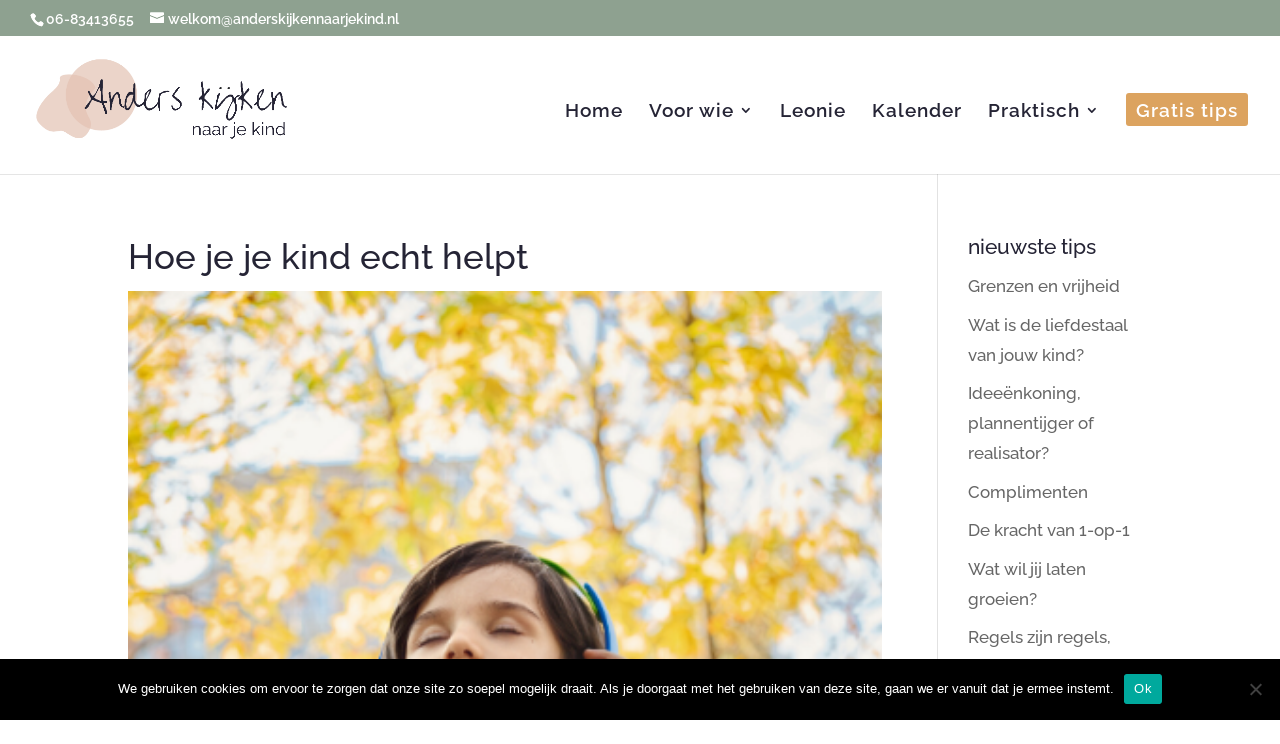

--- FILE ---
content_type: application/javascript
request_url: https://prism.app-us1.com/?a=89946934&u=https%3A%2F%2Fanderskijkennaarjekind.nl%2Fhoe-je-je-kind-echt-helpt%2F
body_size: 122
content:
window.visitorGlobalObject=window.visitorGlobalObject||window.prismGlobalObject;window.visitorGlobalObject.setVisitorId('882800e2-efee-4f2f-9f5d-6bd44baa355e', '89946934');window.visitorGlobalObject.setWhitelistedServices('tracking', '89946934');